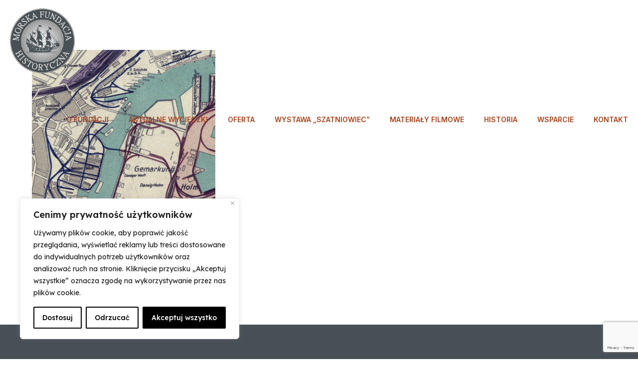

--- FILE ---
content_type: text/html; charset=utf-8
request_url: https://www.google.com/recaptcha/api2/anchor?ar=1&k=6LdPKygpAAAAAKtS6x_FG6n_Oa8nZNYnwBDCEExj&co=aHR0cHM6Ly9tZmgtZ2RhbnNrLnBsOjQ0Mw..&hl=en&v=PoyoqOPhxBO7pBk68S4YbpHZ&size=invisible&anchor-ms=20000&execute-ms=30000&cb=swuh80krhwt6
body_size: 48875
content:
<!DOCTYPE HTML><html dir="ltr" lang="en"><head><meta http-equiv="Content-Type" content="text/html; charset=UTF-8">
<meta http-equiv="X-UA-Compatible" content="IE=edge">
<title>reCAPTCHA</title>
<style type="text/css">
/* cyrillic-ext */
@font-face {
  font-family: 'Roboto';
  font-style: normal;
  font-weight: 400;
  font-stretch: 100%;
  src: url(//fonts.gstatic.com/s/roboto/v48/KFO7CnqEu92Fr1ME7kSn66aGLdTylUAMa3GUBHMdazTgWw.woff2) format('woff2');
  unicode-range: U+0460-052F, U+1C80-1C8A, U+20B4, U+2DE0-2DFF, U+A640-A69F, U+FE2E-FE2F;
}
/* cyrillic */
@font-face {
  font-family: 'Roboto';
  font-style: normal;
  font-weight: 400;
  font-stretch: 100%;
  src: url(//fonts.gstatic.com/s/roboto/v48/KFO7CnqEu92Fr1ME7kSn66aGLdTylUAMa3iUBHMdazTgWw.woff2) format('woff2');
  unicode-range: U+0301, U+0400-045F, U+0490-0491, U+04B0-04B1, U+2116;
}
/* greek-ext */
@font-face {
  font-family: 'Roboto';
  font-style: normal;
  font-weight: 400;
  font-stretch: 100%;
  src: url(//fonts.gstatic.com/s/roboto/v48/KFO7CnqEu92Fr1ME7kSn66aGLdTylUAMa3CUBHMdazTgWw.woff2) format('woff2');
  unicode-range: U+1F00-1FFF;
}
/* greek */
@font-face {
  font-family: 'Roboto';
  font-style: normal;
  font-weight: 400;
  font-stretch: 100%;
  src: url(//fonts.gstatic.com/s/roboto/v48/KFO7CnqEu92Fr1ME7kSn66aGLdTylUAMa3-UBHMdazTgWw.woff2) format('woff2');
  unicode-range: U+0370-0377, U+037A-037F, U+0384-038A, U+038C, U+038E-03A1, U+03A3-03FF;
}
/* math */
@font-face {
  font-family: 'Roboto';
  font-style: normal;
  font-weight: 400;
  font-stretch: 100%;
  src: url(//fonts.gstatic.com/s/roboto/v48/KFO7CnqEu92Fr1ME7kSn66aGLdTylUAMawCUBHMdazTgWw.woff2) format('woff2');
  unicode-range: U+0302-0303, U+0305, U+0307-0308, U+0310, U+0312, U+0315, U+031A, U+0326-0327, U+032C, U+032F-0330, U+0332-0333, U+0338, U+033A, U+0346, U+034D, U+0391-03A1, U+03A3-03A9, U+03B1-03C9, U+03D1, U+03D5-03D6, U+03F0-03F1, U+03F4-03F5, U+2016-2017, U+2034-2038, U+203C, U+2040, U+2043, U+2047, U+2050, U+2057, U+205F, U+2070-2071, U+2074-208E, U+2090-209C, U+20D0-20DC, U+20E1, U+20E5-20EF, U+2100-2112, U+2114-2115, U+2117-2121, U+2123-214F, U+2190, U+2192, U+2194-21AE, U+21B0-21E5, U+21F1-21F2, U+21F4-2211, U+2213-2214, U+2216-22FF, U+2308-230B, U+2310, U+2319, U+231C-2321, U+2336-237A, U+237C, U+2395, U+239B-23B7, U+23D0, U+23DC-23E1, U+2474-2475, U+25AF, U+25B3, U+25B7, U+25BD, U+25C1, U+25CA, U+25CC, U+25FB, U+266D-266F, U+27C0-27FF, U+2900-2AFF, U+2B0E-2B11, U+2B30-2B4C, U+2BFE, U+3030, U+FF5B, U+FF5D, U+1D400-1D7FF, U+1EE00-1EEFF;
}
/* symbols */
@font-face {
  font-family: 'Roboto';
  font-style: normal;
  font-weight: 400;
  font-stretch: 100%;
  src: url(//fonts.gstatic.com/s/roboto/v48/KFO7CnqEu92Fr1ME7kSn66aGLdTylUAMaxKUBHMdazTgWw.woff2) format('woff2');
  unicode-range: U+0001-000C, U+000E-001F, U+007F-009F, U+20DD-20E0, U+20E2-20E4, U+2150-218F, U+2190, U+2192, U+2194-2199, U+21AF, U+21E6-21F0, U+21F3, U+2218-2219, U+2299, U+22C4-22C6, U+2300-243F, U+2440-244A, U+2460-24FF, U+25A0-27BF, U+2800-28FF, U+2921-2922, U+2981, U+29BF, U+29EB, U+2B00-2BFF, U+4DC0-4DFF, U+FFF9-FFFB, U+10140-1018E, U+10190-1019C, U+101A0, U+101D0-101FD, U+102E0-102FB, U+10E60-10E7E, U+1D2C0-1D2D3, U+1D2E0-1D37F, U+1F000-1F0FF, U+1F100-1F1AD, U+1F1E6-1F1FF, U+1F30D-1F30F, U+1F315, U+1F31C, U+1F31E, U+1F320-1F32C, U+1F336, U+1F378, U+1F37D, U+1F382, U+1F393-1F39F, U+1F3A7-1F3A8, U+1F3AC-1F3AF, U+1F3C2, U+1F3C4-1F3C6, U+1F3CA-1F3CE, U+1F3D4-1F3E0, U+1F3ED, U+1F3F1-1F3F3, U+1F3F5-1F3F7, U+1F408, U+1F415, U+1F41F, U+1F426, U+1F43F, U+1F441-1F442, U+1F444, U+1F446-1F449, U+1F44C-1F44E, U+1F453, U+1F46A, U+1F47D, U+1F4A3, U+1F4B0, U+1F4B3, U+1F4B9, U+1F4BB, U+1F4BF, U+1F4C8-1F4CB, U+1F4D6, U+1F4DA, U+1F4DF, U+1F4E3-1F4E6, U+1F4EA-1F4ED, U+1F4F7, U+1F4F9-1F4FB, U+1F4FD-1F4FE, U+1F503, U+1F507-1F50B, U+1F50D, U+1F512-1F513, U+1F53E-1F54A, U+1F54F-1F5FA, U+1F610, U+1F650-1F67F, U+1F687, U+1F68D, U+1F691, U+1F694, U+1F698, U+1F6AD, U+1F6B2, U+1F6B9-1F6BA, U+1F6BC, U+1F6C6-1F6CF, U+1F6D3-1F6D7, U+1F6E0-1F6EA, U+1F6F0-1F6F3, U+1F6F7-1F6FC, U+1F700-1F7FF, U+1F800-1F80B, U+1F810-1F847, U+1F850-1F859, U+1F860-1F887, U+1F890-1F8AD, U+1F8B0-1F8BB, U+1F8C0-1F8C1, U+1F900-1F90B, U+1F93B, U+1F946, U+1F984, U+1F996, U+1F9E9, U+1FA00-1FA6F, U+1FA70-1FA7C, U+1FA80-1FA89, U+1FA8F-1FAC6, U+1FACE-1FADC, U+1FADF-1FAE9, U+1FAF0-1FAF8, U+1FB00-1FBFF;
}
/* vietnamese */
@font-face {
  font-family: 'Roboto';
  font-style: normal;
  font-weight: 400;
  font-stretch: 100%;
  src: url(//fonts.gstatic.com/s/roboto/v48/KFO7CnqEu92Fr1ME7kSn66aGLdTylUAMa3OUBHMdazTgWw.woff2) format('woff2');
  unicode-range: U+0102-0103, U+0110-0111, U+0128-0129, U+0168-0169, U+01A0-01A1, U+01AF-01B0, U+0300-0301, U+0303-0304, U+0308-0309, U+0323, U+0329, U+1EA0-1EF9, U+20AB;
}
/* latin-ext */
@font-face {
  font-family: 'Roboto';
  font-style: normal;
  font-weight: 400;
  font-stretch: 100%;
  src: url(//fonts.gstatic.com/s/roboto/v48/KFO7CnqEu92Fr1ME7kSn66aGLdTylUAMa3KUBHMdazTgWw.woff2) format('woff2');
  unicode-range: U+0100-02BA, U+02BD-02C5, U+02C7-02CC, U+02CE-02D7, U+02DD-02FF, U+0304, U+0308, U+0329, U+1D00-1DBF, U+1E00-1E9F, U+1EF2-1EFF, U+2020, U+20A0-20AB, U+20AD-20C0, U+2113, U+2C60-2C7F, U+A720-A7FF;
}
/* latin */
@font-face {
  font-family: 'Roboto';
  font-style: normal;
  font-weight: 400;
  font-stretch: 100%;
  src: url(//fonts.gstatic.com/s/roboto/v48/KFO7CnqEu92Fr1ME7kSn66aGLdTylUAMa3yUBHMdazQ.woff2) format('woff2');
  unicode-range: U+0000-00FF, U+0131, U+0152-0153, U+02BB-02BC, U+02C6, U+02DA, U+02DC, U+0304, U+0308, U+0329, U+2000-206F, U+20AC, U+2122, U+2191, U+2193, U+2212, U+2215, U+FEFF, U+FFFD;
}
/* cyrillic-ext */
@font-face {
  font-family: 'Roboto';
  font-style: normal;
  font-weight: 500;
  font-stretch: 100%;
  src: url(//fonts.gstatic.com/s/roboto/v48/KFO7CnqEu92Fr1ME7kSn66aGLdTylUAMa3GUBHMdazTgWw.woff2) format('woff2');
  unicode-range: U+0460-052F, U+1C80-1C8A, U+20B4, U+2DE0-2DFF, U+A640-A69F, U+FE2E-FE2F;
}
/* cyrillic */
@font-face {
  font-family: 'Roboto';
  font-style: normal;
  font-weight: 500;
  font-stretch: 100%;
  src: url(//fonts.gstatic.com/s/roboto/v48/KFO7CnqEu92Fr1ME7kSn66aGLdTylUAMa3iUBHMdazTgWw.woff2) format('woff2');
  unicode-range: U+0301, U+0400-045F, U+0490-0491, U+04B0-04B1, U+2116;
}
/* greek-ext */
@font-face {
  font-family: 'Roboto';
  font-style: normal;
  font-weight: 500;
  font-stretch: 100%;
  src: url(//fonts.gstatic.com/s/roboto/v48/KFO7CnqEu92Fr1ME7kSn66aGLdTylUAMa3CUBHMdazTgWw.woff2) format('woff2');
  unicode-range: U+1F00-1FFF;
}
/* greek */
@font-face {
  font-family: 'Roboto';
  font-style: normal;
  font-weight: 500;
  font-stretch: 100%;
  src: url(//fonts.gstatic.com/s/roboto/v48/KFO7CnqEu92Fr1ME7kSn66aGLdTylUAMa3-UBHMdazTgWw.woff2) format('woff2');
  unicode-range: U+0370-0377, U+037A-037F, U+0384-038A, U+038C, U+038E-03A1, U+03A3-03FF;
}
/* math */
@font-face {
  font-family: 'Roboto';
  font-style: normal;
  font-weight: 500;
  font-stretch: 100%;
  src: url(//fonts.gstatic.com/s/roboto/v48/KFO7CnqEu92Fr1ME7kSn66aGLdTylUAMawCUBHMdazTgWw.woff2) format('woff2');
  unicode-range: U+0302-0303, U+0305, U+0307-0308, U+0310, U+0312, U+0315, U+031A, U+0326-0327, U+032C, U+032F-0330, U+0332-0333, U+0338, U+033A, U+0346, U+034D, U+0391-03A1, U+03A3-03A9, U+03B1-03C9, U+03D1, U+03D5-03D6, U+03F0-03F1, U+03F4-03F5, U+2016-2017, U+2034-2038, U+203C, U+2040, U+2043, U+2047, U+2050, U+2057, U+205F, U+2070-2071, U+2074-208E, U+2090-209C, U+20D0-20DC, U+20E1, U+20E5-20EF, U+2100-2112, U+2114-2115, U+2117-2121, U+2123-214F, U+2190, U+2192, U+2194-21AE, U+21B0-21E5, U+21F1-21F2, U+21F4-2211, U+2213-2214, U+2216-22FF, U+2308-230B, U+2310, U+2319, U+231C-2321, U+2336-237A, U+237C, U+2395, U+239B-23B7, U+23D0, U+23DC-23E1, U+2474-2475, U+25AF, U+25B3, U+25B7, U+25BD, U+25C1, U+25CA, U+25CC, U+25FB, U+266D-266F, U+27C0-27FF, U+2900-2AFF, U+2B0E-2B11, U+2B30-2B4C, U+2BFE, U+3030, U+FF5B, U+FF5D, U+1D400-1D7FF, U+1EE00-1EEFF;
}
/* symbols */
@font-face {
  font-family: 'Roboto';
  font-style: normal;
  font-weight: 500;
  font-stretch: 100%;
  src: url(//fonts.gstatic.com/s/roboto/v48/KFO7CnqEu92Fr1ME7kSn66aGLdTylUAMaxKUBHMdazTgWw.woff2) format('woff2');
  unicode-range: U+0001-000C, U+000E-001F, U+007F-009F, U+20DD-20E0, U+20E2-20E4, U+2150-218F, U+2190, U+2192, U+2194-2199, U+21AF, U+21E6-21F0, U+21F3, U+2218-2219, U+2299, U+22C4-22C6, U+2300-243F, U+2440-244A, U+2460-24FF, U+25A0-27BF, U+2800-28FF, U+2921-2922, U+2981, U+29BF, U+29EB, U+2B00-2BFF, U+4DC0-4DFF, U+FFF9-FFFB, U+10140-1018E, U+10190-1019C, U+101A0, U+101D0-101FD, U+102E0-102FB, U+10E60-10E7E, U+1D2C0-1D2D3, U+1D2E0-1D37F, U+1F000-1F0FF, U+1F100-1F1AD, U+1F1E6-1F1FF, U+1F30D-1F30F, U+1F315, U+1F31C, U+1F31E, U+1F320-1F32C, U+1F336, U+1F378, U+1F37D, U+1F382, U+1F393-1F39F, U+1F3A7-1F3A8, U+1F3AC-1F3AF, U+1F3C2, U+1F3C4-1F3C6, U+1F3CA-1F3CE, U+1F3D4-1F3E0, U+1F3ED, U+1F3F1-1F3F3, U+1F3F5-1F3F7, U+1F408, U+1F415, U+1F41F, U+1F426, U+1F43F, U+1F441-1F442, U+1F444, U+1F446-1F449, U+1F44C-1F44E, U+1F453, U+1F46A, U+1F47D, U+1F4A3, U+1F4B0, U+1F4B3, U+1F4B9, U+1F4BB, U+1F4BF, U+1F4C8-1F4CB, U+1F4D6, U+1F4DA, U+1F4DF, U+1F4E3-1F4E6, U+1F4EA-1F4ED, U+1F4F7, U+1F4F9-1F4FB, U+1F4FD-1F4FE, U+1F503, U+1F507-1F50B, U+1F50D, U+1F512-1F513, U+1F53E-1F54A, U+1F54F-1F5FA, U+1F610, U+1F650-1F67F, U+1F687, U+1F68D, U+1F691, U+1F694, U+1F698, U+1F6AD, U+1F6B2, U+1F6B9-1F6BA, U+1F6BC, U+1F6C6-1F6CF, U+1F6D3-1F6D7, U+1F6E0-1F6EA, U+1F6F0-1F6F3, U+1F6F7-1F6FC, U+1F700-1F7FF, U+1F800-1F80B, U+1F810-1F847, U+1F850-1F859, U+1F860-1F887, U+1F890-1F8AD, U+1F8B0-1F8BB, U+1F8C0-1F8C1, U+1F900-1F90B, U+1F93B, U+1F946, U+1F984, U+1F996, U+1F9E9, U+1FA00-1FA6F, U+1FA70-1FA7C, U+1FA80-1FA89, U+1FA8F-1FAC6, U+1FACE-1FADC, U+1FADF-1FAE9, U+1FAF0-1FAF8, U+1FB00-1FBFF;
}
/* vietnamese */
@font-face {
  font-family: 'Roboto';
  font-style: normal;
  font-weight: 500;
  font-stretch: 100%;
  src: url(//fonts.gstatic.com/s/roboto/v48/KFO7CnqEu92Fr1ME7kSn66aGLdTylUAMa3OUBHMdazTgWw.woff2) format('woff2');
  unicode-range: U+0102-0103, U+0110-0111, U+0128-0129, U+0168-0169, U+01A0-01A1, U+01AF-01B0, U+0300-0301, U+0303-0304, U+0308-0309, U+0323, U+0329, U+1EA0-1EF9, U+20AB;
}
/* latin-ext */
@font-face {
  font-family: 'Roboto';
  font-style: normal;
  font-weight: 500;
  font-stretch: 100%;
  src: url(//fonts.gstatic.com/s/roboto/v48/KFO7CnqEu92Fr1ME7kSn66aGLdTylUAMa3KUBHMdazTgWw.woff2) format('woff2');
  unicode-range: U+0100-02BA, U+02BD-02C5, U+02C7-02CC, U+02CE-02D7, U+02DD-02FF, U+0304, U+0308, U+0329, U+1D00-1DBF, U+1E00-1E9F, U+1EF2-1EFF, U+2020, U+20A0-20AB, U+20AD-20C0, U+2113, U+2C60-2C7F, U+A720-A7FF;
}
/* latin */
@font-face {
  font-family: 'Roboto';
  font-style: normal;
  font-weight: 500;
  font-stretch: 100%;
  src: url(//fonts.gstatic.com/s/roboto/v48/KFO7CnqEu92Fr1ME7kSn66aGLdTylUAMa3yUBHMdazQ.woff2) format('woff2');
  unicode-range: U+0000-00FF, U+0131, U+0152-0153, U+02BB-02BC, U+02C6, U+02DA, U+02DC, U+0304, U+0308, U+0329, U+2000-206F, U+20AC, U+2122, U+2191, U+2193, U+2212, U+2215, U+FEFF, U+FFFD;
}
/* cyrillic-ext */
@font-face {
  font-family: 'Roboto';
  font-style: normal;
  font-weight: 900;
  font-stretch: 100%;
  src: url(//fonts.gstatic.com/s/roboto/v48/KFO7CnqEu92Fr1ME7kSn66aGLdTylUAMa3GUBHMdazTgWw.woff2) format('woff2');
  unicode-range: U+0460-052F, U+1C80-1C8A, U+20B4, U+2DE0-2DFF, U+A640-A69F, U+FE2E-FE2F;
}
/* cyrillic */
@font-face {
  font-family: 'Roboto';
  font-style: normal;
  font-weight: 900;
  font-stretch: 100%;
  src: url(//fonts.gstatic.com/s/roboto/v48/KFO7CnqEu92Fr1ME7kSn66aGLdTylUAMa3iUBHMdazTgWw.woff2) format('woff2');
  unicode-range: U+0301, U+0400-045F, U+0490-0491, U+04B0-04B1, U+2116;
}
/* greek-ext */
@font-face {
  font-family: 'Roboto';
  font-style: normal;
  font-weight: 900;
  font-stretch: 100%;
  src: url(//fonts.gstatic.com/s/roboto/v48/KFO7CnqEu92Fr1ME7kSn66aGLdTylUAMa3CUBHMdazTgWw.woff2) format('woff2');
  unicode-range: U+1F00-1FFF;
}
/* greek */
@font-face {
  font-family: 'Roboto';
  font-style: normal;
  font-weight: 900;
  font-stretch: 100%;
  src: url(//fonts.gstatic.com/s/roboto/v48/KFO7CnqEu92Fr1ME7kSn66aGLdTylUAMa3-UBHMdazTgWw.woff2) format('woff2');
  unicode-range: U+0370-0377, U+037A-037F, U+0384-038A, U+038C, U+038E-03A1, U+03A3-03FF;
}
/* math */
@font-face {
  font-family: 'Roboto';
  font-style: normal;
  font-weight: 900;
  font-stretch: 100%;
  src: url(//fonts.gstatic.com/s/roboto/v48/KFO7CnqEu92Fr1ME7kSn66aGLdTylUAMawCUBHMdazTgWw.woff2) format('woff2');
  unicode-range: U+0302-0303, U+0305, U+0307-0308, U+0310, U+0312, U+0315, U+031A, U+0326-0327, U+032C, U+032F-0330, U+0332-0333, U+0338, U+033A, U+0346, U+034D, U+0391-03A1, U+03A3-03A9, U+03B1-03C9, U+03D1, U+03D5-03D6, U+03F0-03F1, U+03F4-03F5, U+2016-2017, U+2034-2038, U+203C, U+2040, U+2043, U+2047, U+2050, U+2057, U+205F, U+2070-2071, U+2074-208E, U+2090-209C, U+20D0-20DC, U+20E1, U+20E5-20EF, U+2100-2112, U+2114-2115, U+2117-2121, U+2123-214F, U+2190, U+2192, U+2194-21AE, U+21B0-21E5, U+21F1-21F2, U+21F4-2211, U+2213-2214, U+2216-22FF, U+2308-230B, U+2310, U+2319, U+231C-2321, U+2336-237A, U+237C, U+2395, U+239B-23B7, U+23D0, U+23DC-23E1, U+2474-2475, U+25AF, U+25B3, U+25B7, U+25BD, U+25C1, U+25CA, U+25CC, U+25FB, U+266D-266F, U+27C0-27FF, U+2900-2AFF, U+2B0E-2B11, U+2B30-2B4C, U+2BFE, U+3030, U+FF5B, U+FF5D, U+1D400-1D7FF, U+1EE00-1EEFF;
}
/* symbols */
@font-face {
  font-family: 'Roboto';
  font-style: normal;
  font-weight: 900;
  font-stretch: 100%;
  src: url(//fonts.gstatic.com/s/roboto/v48/KFO7CnqEu92Fr1ME7kSn66aGLdTylUAMaxKUBHMdazTgWw.woff2) format('woff2');
  unicode-range: U+0001-000C, U+000E-001F, U+007F-009F, U+20DD-20E0, U+20E2-20E4, U+2150-218F, U+2190, U+2192, U+2194-2199, U+21AF, U+21E6-21F0, U+21F3, U+2218-2219, U+2299, U+22C4-22C6, U+2300-243F, U+2440-244A, U+2460-24FF, U+25A0-27BF, U+2800-28FF, U+2921-2922, U+2981, U+29BF, U+29EB, U+2B00-2BFF, U+4DC0-4DFF, U+FFF9-FFFB, U+10140-1018E, U+10190-1019C, U+101A0, U+101D0-101FD, U+102E0-102FB, U+10E60-10E7E, U+1D2C0-1D2D3, U+1D2E0-1D37F, U+1F000-1F0FF, U+1F100-1F1AD, U+1F1E6-1F1FF, U+1F30D-1F30F, U+1F315, U+1F31C, U+1F31E, U+1F320-1F32C, U+1F336, U+1F378, U+1F37D, U+1F382, U+1F393-1F39F, U+1F3A7-1F3A8, U+1F3AC-1F3AF, U+1F3C2, U+1F3C4-1F3C6, U+1F3CA-1F3CE, U+1F3D4-1F3E0, U+1F3ED, U+1F3F1-1F3F3, U+1F3F5-1F3F7, U+1F408, U+1F415, U+1F41F, U+1F426, U+1F43F, U+1F441-1F442, U+1F444, U+1F446-1F449, U+1F44C-1F44E, U+1F453, U+1F46A, U+1F47D, U+1F4A3, U+1F4B0, U+1F4B3, U+1F4B9, U+1F4BB, U+1F4BF, U+1F4C8-1F4CB, U+1F4D6, U+1F4DA, U+1F4DF, U+1F4E3-1F4E6, U+1F4EA-1F4ED, U+1F4F7, U+1F4F9-1F4FB, U+1F4FD-1F4FE, U+1F503, U+1F507-1F50B, U+1F50D, U+1F512-1F513, U+1F53E-1F54A, U+1F54F-1F5FA, U+1F610, U+1F650-1F67F, U+1F687, U+1F68D, U+1F691, U+1F694, U+1F698, U+1F6AD, U+1F6B2, U+1F6B9-1F6BA, U+1F6BC, U+1F6C6-1F6CF, U+1F6D3-1F6D7, U+1F6E0-1F6EA, U+1F6F0-1F6F3, U+1F6F7-1F6FC, U+1F700-1F7FF, U+1F800-1F80B, U+1F810-1F847, U+1F850-1F859, U+1F860-1F887, U+1F890-1F8AD, U+1F8B0-1F8BB, U+1F8C0-1F8C1, U+1F900-1F90B, U+1F93B, U+1F946, U+1F984, U+1F996, U+1F9E9, U+1FA00-1FA6F, U+1FA70-1FA7C, U+1FA80-1FA89, U+1FA8F-1FAC6, U+1FACE-1FADC, U+1FADF-1FAE9, U+1FAF0-1FAF8, U+1FB00-1FBFF;
}
/* vietnamese */
@font-face {
  font-family: 'Roboto';
  font-style: normal;
  font-weight: 900;
  font-stretch: 100%;
  src: url(//fonts.gstatic.com/s/roboto/v48/KFO7CnqEu92Fr1ME7kSn66aGLdTylUAMa3OUBHMdazTgWw.woff2) format('woff2');
  unicode-range: U+0102-0103, U+0110-0111, U+0128-0129, U+0168-0169, U+01A0-01A1, U+01AF-01B0, U+0300-0301, U+0303-0304, U+0308-0309, U+0323, U+0329, U+1EA0-1EF9, U+20AB;
}
/* latin-ext */
@font-face {
  font-family: 'Roboto';
  font-style: normal;
  font-weight: 900;
  font-stretch: 100%;
  src: url(//fonts.gstatic.com/s/roboto/v48/KFO7CnqEu92Fr1ME7kSn66aGLdTylUAMa3KUBHMdazTgWw.woff2) format('woff2');
  unicode-range: U+0100-02BA, U+02BD-02C5, U+02C7-02CC, U+02CE-02D7, U+02DD-02FF, U+0304, U+0308, U+0329, U+1D00-1DBF, U+1E00-1E9F, U+1EF2-1EFF, U+2020, U+20A0-20AB, U+20AD-20C0, U+2113, U+2C60-2C7F, U+A720-A7FF;
}
/* latin */
@font-face {
  font-family: 'Roboto';
  font-style: normal;
  font-weight: 900;
  font-stretch: 100%;
  src: url(//fonts.gstatic.com/s/roboto/v48/KFO7CnqEu92Fr1ME7kSn66aGLdTylUAMa3yUBHMdazQ.woff2) format('woff2');
  unicode-range: U+0000-00FF, U+0131, U+0152-0153, U+02BB-02BC, U+02C6, U+02DA, U+02DC, U+0304, U+0308, U+0329, U+2000-206F, U+20AC, U+2122, U+2191, U+2193, U+2212, U+2215, U+FEFF, U+FFFD;
}

</style>
<link rel="stylesheet" type="text/css" href="https://www.gstatic.com/recaptcha/releases/PoyoqOPhxBO7pBk68S4YbpHZ/styles__ltr.css">
<script nonce="kyqyOdsANW6Q62kdFhdFuQ" type="text/javascript">window['__recaptcha_api'] = 'https://www.google.com/recaptcha/api2/';</script>
<script type="text/javascript" src="https://www.gstatic.com/recaptcha/releases/PoyoqOPhxBO7pBk68S4YbpHZ/recaptcha__en.js" nonce="kyqyOdsANW6Q62kdFhdFuQ">
      
    </script></head>
<body><div id="rc-anchor-alert" class="rc-anchor-alert"></div>
<input type="hidden" id="recaptcha-token" value="[base64]">
<script type="text/javascript" nonce="kyqyOdsANW6Q62kdFhdFuQ">
      recaptcha.anchor.Main.init("[\x22ainput\x22,[\x22bgdata\x22,\x22\x22,\[base64]/[base64]/MjU1Ong/[base64]/[base64]/[base64]/[base64]/[base64]/[base64]/[base64]/[base64]/[base64]/[base64]/[base64]/[base64]/[base64]/[base64]/[base64]\\u003d\x22,\[base64]\x22,\x22wrB8fsOVU8K0YAzDsxIpw7ZHw7jDnMK1H8OASRcww7fCsGlQw5XDuMO0wprCsHklQR3CkMKgw6paEHh5FcKRGgx9w5h/wok3Q13Dg8OXHcO3woRZw7VUwoQRw4lEwp4pw7fCs27CuHsuJsOkGxc7XcOSJcOeJRHCgQ8PMGNjOxo7OMKKwo1kw6gEwoHDksOPMcK7KMO9w4TCmcOJeErDkMKPw4LDih4qwrN4w7/Cu8KDGMKwAMOlGxZqwolES8OpNFsHwrzDjAzDqlZBwrR+PDPDvsKHNVdLHBPDusOywocrPcKyw4/CiMOvw5LDkxMgSH3CnMKRwpbDgVABwrfDvsOnwpATwrvDvMKzwqjCs8K8bhouwrLCoGXDpl4Pwp/[base64]/DgHsDwrrDsMOJY8Oxw6jCkUfDmcO3w4/DsMKQK8OKwrXDsRBLw7RiC8KHw5fDiXFsfX3DvQVTw7/Cp8KMYsOlw63Dt8KOGMKHw4BvXMOPRMKkMcKILnIwwrR3wq9uwrBCwofDllBMwqhBQ2DCmlwewoDDhMOEKBIBb0FNRzLDrMOuwq3Dsgpcw7cwIj5tEkRGwq0taVw2MU8hFF/[base64]/CpMK8w5hbwqHDtA3CsH3ClsKuwrUJdWYFM1fCucOgwp7DmCLCmMKnbMK9JTUMZ8K+woNQJcO5wo0IT8O1woVPdcOlKsO6w7sLPcKZOcOQwqPCiU1Iw4gIcl3Dp0PCpcKDwq/[base64]/QMOjTsKywr7CrsK3wobClU1zwrJbwq3CpcOPwp/DlXDDvsOoO8KDwprCjRRQKxA0OhjCicKpwoRLw6ZjwpkCBMK1FMKew5nDjSPCrSo3w7luE0/DicKswrNyZX1fDMKjwq06QcOHUE1rw5QNwoNzW33CvsKVwoXCjsOSATRswq/DpMKowqrDjTTDimTDjXnClcOcw451w6wyw5HDhiDCnwQ1wocfOQXDvsKNESbCpcKTPBXCmsOLUMK9Ex3Dt8KFw5TCu3sSAcODw6DCjy8swohwwobDlREQwpk0SHkrVsOdwo4Aw7s+wqxoFXsMwrwpwpp/[base64]/DlSzDp2cEZ1ZhA8OIYXw5QRPDrj3CgcOwwpXDlsOrA0nDiFbChChhSAzChsOCw69+w5FawoNOwq9tZUbCin7CjcOvWMOJB8KKaDt5wrjCoHRUw4TCq3PCucOcT8OiPAzCjsOEw6/DsMKnw7w0w6LCgsOkwr7CsF9BwrhaJlzDtcK7w7LCt8KmUQEuKQE3wpMfTMKmwqFgDcO/[base64]/w7lvA8O7w57Ch3pzB1TCnz/Clgo4XcKCwrdyUG4vQzTCp8KXw548BMKtIMO6S15sw7RSwpXCuzzCp8Oew7/DicKAw73DqxAHwqjCnRI3w4fDgcKEWcKGw7rCv8KaWGbDo8KfCsKdcsKbw7pTDMOASHzDg8KoCwDDgcOew6vDssOLNMK6w7zCllzClsOvUMK4wrcPBDnDh8OsHcOjw6xZwqF/w7cVCsKwTUF6wo1Sw4FCD8KhwpvDijUCYMOyGTNpw4TDh8O8wrUnw6UBw5o7wpvDkcKBYsKjFMO9wpdewp/[base64]/Cn04nw6NHFlnDvsKywpDDncONwrjDuMOnesOcw4HCrcKKEsOQw7zCssKlwrHDrUQ0NcOBwpDDk8Ogw6sBKR4pbcOhw4PDszxTw4Riw5jDmExlwr/[base64]/[base64]/CmDDCtcKywpoPw7vCm1nCgg8SFxUYRwrCn8Kpw5kJFMO+woRyw7AHwp9bYsK4w6nCrMOiby9WIMOPwpZUw5nCjTxhAMOAbFrCtcO2HcKHecKcw7RMw51MUsKEBMK5CcOrw6zDiMKzw6zCm8OkIRLCscOtwpV9w6HDgVF/wrhzwrfDqBQOwovCoVl5wofCrMKyNAp6PcKuw7dlb1PDtQvDscKGwqIfwq7Cu1rDjMOLw54OJRQHwoRbw7XChcKuAMKtwrLDrsOsw6EAw4jCicOjwrcIDMKlwpEjw7bCowMiOAESw7HDk2MXw6/DicKbCsOWwpxqC8OTfsOCwoIIwqDDksO9wq7CjzzDpQTCqQDChw7CvcOjclLDrcOqw55sTX3DrR3CoV7DoRnDjScFwoTCtMKZAkY+wqV6w5PDg8Ojwo45AcKBDMKDwoA2wqBgfsKcw57ClMOow7hjYcOpZyTCpXXDo8K/[base64]/Dl8OOw71XGTw5wqVbQMKdFh7DqcKGwosLw5TDmcOvHMOmGcOhcMOKWsKGw77DscORwr7DgzDCpMO1EsOQwrR6XXfDpSrDksOewq7CgMOawoHCrWzDhMKtwoMIEcKOecKSDiQrw5tMw5EiY35tC8O2RzXDlzHCrcOrYhHCki3DtzgED8OewrfCgMO/[base64]/MVfCucK1UV1NMHAjwoxHwqHDu2XCon89wrU2FcO5fMOGwqVSU8OkGEgzwqXCosOwfsK/wrLCuUZkG8Kjw4rCrsOuWjTDmsOSXMOUw6LDlcOrFcOwEMO0wrzDvUsnw7cYwonDgGB6UMKFaQVqw7PCvAjCp8OIW8KLYMO5w53Cv8OsSMOtwoPDoMO1wpNrVlQVwq/Cv8KZw4cbaMO7TcKZwpQEfMOuwqUJw6zCm8OqJcOww4XDrsKmUUfDhBjDo8KRw6bCtsO0SltnLcOVWMOiwrEVwos5EmY6Fix1wrLClQvCvMKnfi3Dj37CsnYfYFDDkSg/JcKSecOVBj/CknHDsMKrw75Zw6AvBCDCkMKLw6YlE2TCngTDnE5ZG8Ksw7nDgyVqw5/CrcOTImYbw67CnsOXSVvCgnwrw4ADKcKMV8KDwpDDi3DDq8OowobCvsK5wppQLMOUwpzCkDY2w6PDr8OpISHCjTFoLQDCqQPDh8KZw7M3JyDDljPDvcOfwqszwrjDvkTDtyMFwq/ChCHCtsONHX4lPWXCuxvDncO6wrXCg8KAdGrChVHDhMK2Q8Obw6/CpDJ0w5wrJsKARRlSUsK9w50wwrLCkj12asOWJQh3w63DiMKOwr3DiMKrwp/CmMKOw70eEsK9woZowrzCr8KQLkIPw5XDtcKcwr3DuMK7RcKSw5sYA3hdw6szwo97O2hWw5gBAsKlwqkiMx3DgTtFFkvCv8KKwpXDhsOGw4YcOU3CllbChQPDm8KAHwXCsFnDpcO+w5ZKwrDDq8KLR8KBwqw/BS1HwrPDksKbUEN9ZcO8XMOrLwjCjcKHwoR4PcKhPTwSwqnCpsOiT8KAw5rCt2/[base64]/Dk8Ocw4YfayDCu8Oww6zDn8KeAsKRw7gMFWHDv25BEknDusODFkHDjVvDkFt/[base64]/CusK7RMKIw4jCuTRkw4s9KsOGw5FBDWDCj3BqXMOiwr7DsMOjw7LCqTN1wr1jHCvDuC3CjWvDgcOsaQU9wqLDmcO6w6fDg8KcwpvClsOwWxzCusKGw7/Dn1AwwpDCg1HDjsOQUMK5wqPCrMKBJDfDrV/DvMK0UMK1wqHClTpFw6PCm8OSwr5uRcKjG17CqMKUalsxw6bCqRhgbcOSwoJESsKvw7pKwrE2w4kQwp4Aa8K9w4/CkcKXwpDDvsKVc1jDvk7CjkTCoSYSwovDpm15QsKaw5M5ZcK4IXwCRmYRKMOawrbCmcKdw5zCu8OzTMO5DD4nG8OZO3NXwqrCncOaw5PCtsKkw4Fcw6gcLsO1wrvCjQHDhEFTw6YPw70Sw7nCk0ddLVJAw51rwrHCscOHNkgYK8Ohw58ZRzNJwogiw6geLQo+w5/[base64]/woXDrsKewpfDiMOKw47CvcOPwoHDuMKIUsOwcMKwwo7Co2R0w5bCui4zZMO5GwZ8PcO2w4dOwrZWw47DmsOjbUUpwq0ONcKKw7ZkwqfCp2XCnWzCi38Vwq/CvXx/[base64]/w6xneU3DlsOxwpYIdsOEHQ3ClMKXwqXDv8K1STvCkAEtbMKPw4zCn1DCgXPCmwrCtsKfH8O8w5YoOsO5Kz0kbMKUwqjDr8OZw4VgWX7Ch8O0w7fChD3DlzfCkQIJBMO/SMKHwq7Ck8OgwqXDmy/Dm8K2Q8KuLkTDoMKawpdfSmnDnRLDhsONZU9YwpBJw7t9wpRTwqrClcO2ecO1w4PCrMOpSTANwq8Cw5VBcsO8K1pJwrZqwpHClcOPUgZ1a8OjwrLCrsOLwoDCiAg7KMO7DsKneT0xcEfChlUWw5/DgMOdwpfCiMKUw6fDocKUwpZowonDhkkEwpsOL0RXWcKpw6fDsALCoFvCpBFSwrPChMONCRvCux4+LnTCrU/CohE4wqxGw7vDqMKSw63DvUnDmsKqw77CnsK0w5sIFcKgBsOkPgR2OFAva8Kdw4lSwrB/wqgMw4d1w4FLw6g3w5XDscOcJSMZw4J0YyrCpcKAP8KEwqrCqsK4AcK4N3jDnmLDkcKUZ1nClsK+wqHDqsOmX8OsKcOVEsK/EkfDn8K8FzNuw7YENcO0w6pfwqbDi8KFaUp5wocQeMKJXMOiDzbDh0PDmMKPAMKFWMOXYsOdaTtEw7oLwo4vw71AIcOkw5/CjGjDhsO9w5zCi8K8w57CmcKgw5LCtMK6w5fDqxRJfixXacK4woxOfn3CgiLDgBHCk8KATcK9w606XcKeD8KDSsONRU9TAMKNIlIrMSPCvQvCpyF3B8K+w7bDqsOew7AKN1zDnV0mwozDkhfDnXxdwrnDvsKmKCLDpWPCpcO9JE/[base64]/dsOZQ8KUwo1mccKxIQ4fFcOcw7vDmsOWwqdpw6BMcTTCu3vDuMKSw7fCsMOmFxQmeSA/SXvDmELCkS3DtC1dwpbCpn3CuzTCuMKow4JYwrI2LG1tA8OTw5XDq0kLwpHCgCJOwpLCk2oJw70qw7Rsw7suwoDCo8OnCsOlwotGQVpiw6vDpFLCuMO1YCtdwpXChzY/[base64]/CELCuHTCulfDoBHCiFrClDXCgsOIwqArw612w6TChE9UwoNiw6bDqEXDvMOAw5bDssO/c8OBwoJgCj1NwrTCiMKGw7o3w47CkcK9NALDmyTDkmDCvcOiNsOjw49ow4xcwphRw58ew6QGw5LDo8KgUcKiwo7ChsKYQsKvDcKPM8KZL8O1w5DDlHpLwrltwpsOw5nCkV/CumPDhjnDjm/ChRvCvi1bdWwPw4PDvQLDnsK0Bx0cLl/DksKnWADDijrDmzLCuMKWw47Dv8KKIH3Dgigkwrclw51PwrZ5wr1IWsKWIUZuXFHCpcKgw7F2w5gpVMOCwqtbwqXCtnTCmsK1ZMKCw6fCvMK/L8Kjw4XCuMOYA8OzeMOTwovDhcO/wp9hw4BQwo/CpXt+wpXDnjrDqsKCw6Fmw5PCn8KRSnnChMKyDlLDiGbCh8KHFS/[base64]/DuUt3R8KBwohbw4dQP8OowrbDkMKjfQvCpj8CeSzCssO7AMOkwoPDvTTDlGYIWMO8wqlBw6oJLTIgwo/DpMKcRMKDScK5wrIqwq7DmXHCkcKoCDbDkTrChsOGw7xXETLDt2diwopSw6MXbx/DqsOCw7FJFFrCpsKndgTDlGwswp7CsWHCogrDikgWwqzDv0jDqTFjU31Iw5fDiyfCucKdbAZja8OJIALCp8O7w4jDmB3Cq8KTd2x8w5dOwqd1UhXCpC/Dm8O6w6A6w7HCvB/Dh1tEwrzDh1pIFWA2wqEvwpXDpsOOw5Mqw7FuSsO+VnE/DRF6QlfCqMKHw5BMwq43w6XChcOMacOELMKbEFnDuFzCs8OdOl00E34Mw71UAlDCisK1XMKXwovDnU/CtcKrwoHDisKrwrTDiTnCm8KEa0/Dm8KtwqTDtsO6w57DvsOzfCfCuXLDhsOkw63ClcONGsKpwoPDrEgVfxtDUsK1aRZFTsOGO8OwVxhXwprCs8Olb8KsRQAQwr/DmUAKwp9BNMKYwprDvWsOw6AhK8K8w7vCvcOiw7/CjMKSU8K/eQJGIXHDvMO5w4YOwpdhZEQrw7jDiFHDnsKsw7PDtcOuwoDCqcO3wosEVcKKBV3Cu3fCgcOCw5hrGMKtDUnCqQ/DqsOhw5/CkMKtcTzChcKtKyDCvF42QcOCwo/DvcKBw7IgNE1YdhbDtcKZw4A7AcKgP3nCtcO4clLDssO8w69aFcK3QsKNIMKlPMKww7dawqTCkloNwpNAw7fDukhEwrnDrVUdwqPDqlRACMOiwoB7w6LDmFHCnEYawrXCicOhw6nCnMKCw6Z/AHN9A2LCrxVPVMK7fHrDt8KcZyFTa8ODwpQcDiRgcMOxw4TDkzXDvcOuQMO4dsOFJsKjw5JrOjQ1SHomdwBww7nDrEcIUixPwqZAw5caw5zDux1TQhQWMXnCt8Kyw4F+cXwFLsOqwp7DpzDDmcOCEyjDizVBVx91wqfDpCgRwpcfSWnCvcK9wr/CkwrCmiXDvXJew7zDqcOEw5wVw7w5e2DCn8O4w4PClcOFGsOdIsOAw51tw4oMLg/DnMK7w47CgCoHIivCoMOlDsO3w5QKw7zCvmh/T8OcJMKLP1bChHJYIljDpVfCv8OQwpsBWcK4WcKgwp9VGsKMKcOew6DCt1zCosOww68OccOlVxUzDsOxw6vCl8OJw5bCgXdLw7xvwovCnU44Ggpkw4fCoCrDu1EzaGdYDgYgw7DDiwYgKjJSK8K/w5g9wr/Cu8KPa8K9wqRGAcOuCMOVUAR7wrDDl1DDh8KLw5zDn0TDoE/CtxIvaGIIOjEab8KcwoBywql0JRcfw5rCnGIcwrfDnz81woI+f3vCl1ZWw7TCq8KYwqxKHULDiVXDh8OZSMKZwr7DgEgHEsKAwqfDlMKXJUoPwrPCosKLfsO2woDDmXvDv34gEsKIwrvDjsKrUMKSwoMRw7UaCFHCoMKZYgdmO0PCr0LDocOUw5/CucOQwrnCq8OiQsKzwpPDlCLDmQDDuWQwwoDDj8KFUcOnAMKRAGE6wrMxw7c3dTzDoTp2w5rCqQXCsmhNwrLCmzTDnF58w4DDrGgBw7VPwq7DoRLCuQcyw5vDhWduElAiVHTDsxV/OcOfVGXCh8OheMOTwoMjGMKMwo/DisO8w6jCnVHCrmo9IBotM3sPw7jDoR1vSw/Cg1pxwoLCt8Oyw4dEE8ORwpfDl2ANL8K1AhHCkHnDn24AwprCvMKKaRNLw6nDiDTCssO9IMKQw5Y5woEfw5ohUMO+WcKAw5vDtcK0MgN5w4rDrMK2w700U8Oew77CuS/CrcO0w4EQw6PDiMKRwonCu8KOw4DDmsKJwpR1w4rDgMK8aFwaEsK+woPDoMKxw7IDFGYDw74oanvCkxbDu8Ouwo/CpcKNf8KFQFDDqW0Bw4l5w4xfw5jClBTCtMKieRrCvR/[base64]/w5UhTcKbwoNGw6gqwohmUcOnXXAyG1DCmm3CrRMRfjwfcx/DocK6w7sew6LDrcOUw75ewqvCusKXCR1awq3CuRbCjVBubcO5T8KKwr3CosOfw7HCg8OXQw/Dn8O9USrDlj9UODREwpAowpEiw4/DnMK8wobCvsKNwo0KQDHDuEQIw6zCisKieSBzw5hVw6dGw5nClcKKw5rDjsOzbQRKwrIwwoUcZgjCl8Kyw6ktwpU8wrFtYw/[base64]/CoV3ClBdFwqlZD8O+dsOewpfDjMKcwpDDkgDCn8OEWsKWHMKlwpHDtl5Cb2Z1dsKJccKlMsKvwr3CosO+w4wCw7h9w6zCkCwewpXCixjDgHvChR/ChWUjw7XDpcKMJsKCw51udSkuwpXCl8OZPmzCmVZnwqYww455GcKxdBUuZ8OwFlDDiQd/woxQwobCucOBLsKDNMOqwo1Pw5nClsOhWcKUWsKMTcKHMhkiwrLCisOYCCDCvk/DqcOdWFwaSzoBMBrCg8O8Z8OGw5lTNcKyw4FFKkrCvCbCtX/CgH3CuMK2XAjDmcOPPsKbw4cKS8K3ZDXCi8KTHg0SdsKFZgVAw4o5WMK7cwnDqcOwwrbCskBsHMKzdhB5woI7w67Ch8OcFsK1fsO0w6VewrfDuMK2w7/Cv1VfHsOqwop+wqLCrnE2w4PDiRbCtcKGwowQwpPDmi/DkzR8w5RWacKqw5bCoV7Dk8KqwpjDnMO1w5JCIMOuwoduFcKWXMKLTMKNwq7Dk310w49NaF4yMGY8ECnDtsKXFCvDrMOfX8Ovw4LCoR3DqcK0bzI4B8OoHgoZV8OlKTTDlxkcM8K7wozCqsK/LlrDjFjDpMOxwqzCqMKFWcKUw6PCigLCgMKlw4ciwrEwFCrDmC1GwqRFwoUdK25hw6DCmcKoFsObT1fDmkhzwobDrcODw4TDm39bw4/DucOfQ8K2VDlTdjPCpXwATcKzwqfCu2xuLQJYYRjCs2DDsgJLwogMNkfCkmjDpkR3EcOOw5nDjkTDtMOBbXRtwqFJOX4Aw4DDtMO/w4YNwq0dw5tjwp/DsVE1SVLCpGcKQ8KqMcKWwpHDoTfCnRvCqQINU8OswoVSCm3CtsOUw4HCnBLCsMKNw4/Dn1dtGRDDmQPDl8KIwo1uw5HCg1pDwovDlGAJw4bDh0oTd8KwVcK/LMK2wqFWw5HDkMOOKzzDp0bDlhbCvxzDt07DtGfCuhXClMKJAsKQFsKWBMKmcAbCjjttwrTCmEwKI0Q5ABrDl0XCghHCqsKfZmtAwoN4wp9zw5jDnsObVgU8wq/[base64]/[base64]/CuMKvw7sTH2UQw6zDq3PCr8Kpw4IAbsK2G8KAwpjCq1rDkcODwot8wqk8HcOew4cTUcK1w6HCqcKWwrTCtVnChcKhwodIw7NnwoB1ccOmw7xrwpXCukJkJWbCr8OPwoYxYyEsw4DDoQnCgcKcw5ktw7jDhj/[base64]/DrjHDscO0woLDohd8csOOwp5fw7cBw44WZEVlGjwgw4HDnDkCLMKxwo5Iw5g7wrLClMOZwovCgElswokLwpFgdEhlw7pEwooFw7/[base64]/CsD3DtWkXI8KGdTgZwoDCqsOFE8O7E0wOacKfwqRIw6bDq8KZVcKLd0vDoi7Cr8KOL8OHAMKfwoUTw7/CjCsdRcKLw7UvwqxEwrN1w61/w7UJwrzDi8K7e3rDpRdcQSPCqHPDhxgSdRsBwqsHw6rDk8O+wqIACcOuHFcjHMKMNcOtCcOkwp04wp9hScOFXExvwpzCtcOqwrDDpip6XnrCmTpEJMKhRmbCjkXDlULCucK+WcO/w5PDh8O/X8OgU2rDksOMwpxZw4gUasOdwqvDqCfClcK4dyl9woAcwq/CszTDryrCmwgDw7lkNR/Dp8ONwrnDtcOBQ8OIw6XCiCDDu2FDYwrDvQxuRxl1wp/ClcKHMsK2w4gRwqvChXnCsMO8F0XCr8Oowo3CvkQzw7RSw7DDoVPDr8KSwrcDwoBxAy7DnnTDicKnw7hjw4LChcKAw73Cu8KvFlsIwpjDiEFnPHfCscOvGMO4JMKPwqZWXcKYfsKdwqc6bVBiQyB+wpzDtGzCuHsiDsOxc1/[base64]/CuELCu3ECw7d4wqBVwoLDkwLChGTCksOiPSnClV/Dr8OrKcKeG1hPK03CmEcawonDo8KKw6DCv8K9w6bDqzfDn2TDqnjDnyHCksKNW8KFwpMmwq86KWBpwqjCpWFGw78aB1lCw49hGsOXCQnCoUgQwq0zRMKCKMKtw6Ucw6LDocOwe8O0K8OWLngzwq/ClsKCXQccU8KYwo85wpzDoAjDiUXDo8OMwqhBJzxSWCk8w5dQwoF6w6BywqFwCU1RJEjChVgNwoxOw5NOw5vCqcOfwq7DkTPCusKgOhfDqhXDmcK9wqpnwrkSbhrCpMK9A0ZRUl98LmXDgEo1w5nCksO7H8O+CsKYaxlywpg5wp/Dj8OqwptgF8OnwpJUVsODw7E+wpQIAgtkw4vCksKzw67Co8KaIcKsw6QPw5PDjMOIwptZwoUzwojDo38DTSfCk8K/ecKdwphzTMO+CcKXZDDCmcOZEXR9w5nCuMKvOsKBGDXCnDTCpcKlY8KBMMOzX8OUwrAAw4nDpWxewqMcTsOXwoHCmMOuUlUMw57CvsK4ecKuYFEiwqBsdMOgwq5yHcKlD8OFwr4Kw7/CqmQGMMKbJ8K4FhjDicKCV8OpwrvDsVQRKS9hA0B0Gww0w6/DuCR9NcOKw4rDkcKWw6DDrcOSVcOxwoLDqsOkw43DshM/LcO3clvDjMOcw5YSw4zDvMOoGMKkOADDtSPCs0ZPw4/Cr8Kzw7BRNUUoHsO6MBbClcKnwqLDnlhBecOGYgnDsFFhw4/CtMKUdR7Dj3x9w7zCkkHCuBRUP23CrxQFNSohEcKyw4nDsDfDscKQemgowrRpwpbCl3gDOMKlHwXDtgEAw6/[base64]/w57Cr8OOworCgcOIwqnCk3HCsBnCqMKbwqsDw7jDhcO9XjsXS8Kuw63Cl0LDmz7DiULCi8KGYjBYKx4bWl5sw4Qjw75NwqnCpcK5wqZDw7zDrB/CgHXDjmstJ8K4TxhvBcOTN8KrwrbCpcKBVXEBw6DDmcKFwrp9w4XDk8K/Z2DDtsKmRCfDgjodwrcUGcKmXWYfw4gswrMawqjDsDHChCsuw6PDpcKXw71GRcO2wpzDmcKew6bDiFrCrwVqUBTCo8ODZQkGwrhmwo50w5/DjCV4EMK1ZnszZ3DDosKlwqPDrndsw442aWQTBjZDw5xLFBwLw65+w5o/VTlhwp/[base64]/ClQXCjcKnKMOlw5HDmcO/WwnDm0fDp8O2wpAMdys7w6c9w6Rbwo7CjGTDnwEsAcO0ZiQUwoXCryzCgMOFAMKLKcO9OMKSw5vDlMKQw5NBNxxxw6vDgMOQw6vClcKDw5sxfsKye8OHw79UwqjDs1rCscK/w6/CgFDDrnB8EgjDtcK3wo4Mw47Ds03CjMOMYMKSFMK4w6DDvMOjw4Jjwo/[base64]/I2/DpMOzaHPClcK1FMK3Nj7CuxvCrcOkw7nClcKNMCFqw4V6wpV3fUBcJ8OzIcKKwqvCvsO9MnLCjsOhwpkrwroaw6BwwpzCscK7QMOXw6nDgm3Cn3rCm8K3A8KCIjhRw4DCpsKxwq7CqQ1hw63ChMKHw4IPOcOXBcO7AsOXezVWaMOow5nCpUgjRsOjeWwqcg/[base64]/DvcOWUMOBGcOpZMKcwrPDkcKQQxV/w7XCjsOKFE7ClcOGAcK8PMO1wq86wqBgbMKpwpPDq8OyRcOzNgXCpWrClsOAwrQOwoF8w5dYw4DCrgLDsmjCgBrChTDDmMOKSsOWwr/DtcOrwqjDh8ODw57Dkko4BcK4fDXDnlgvw5TCnDxZw51AH07CpT/CnnLCj8OvUMOuL8OOfMOUZQBdKn8fwoJgDMKzw7bCpWAIw7kFw7TDtsK5SMK/w5Z1w5/DnCvCmBABJyDDiG3CiT4/[base64]/wp3DrMO/TMOvFkI/[base64]/wq3Cr8Kmw7DDm2DDn8KsNcKHw7bCl8OFaMO0w7jDsHHDpMOPTV/DvmVdfMOhwoPDusKEPhxkwrpDwqkpPVchWcKRwpzDo8KDwqvCj27Cl8O9w7pUPDrCiMOtYsKPwpDCjnsIwobCr8KtwoMVJMK0wqFlX8OcMw3CgcK7EBjCm1/DiivDkSPDqsOCw4UAwpHDhFx0IAVmw7HDnm7Dlg1nGUQbEMOuacKpY17CnsOEIEcVYW7Dnl3Ci8OAw4ohw43Do8K7wrtYw7ARw4rDjBnDsMOdFlzCj3zCs082w7bDicKSw4tZXcK/[base64]/DnQzCkMO/w6RCw6gtwqfDhsOuFcKgw7Egw7XDll3Cswdiwo7CgBrCsg/DiMOnIsOMNMObW2hIwptswr11wpzDrj8cWAwiw6tyFMKWfT0qwqPDpmYCER/CisOCVcKtwpthw77CpMOBVcOdwpPDqMKUYFLDn8K2eMK3w6DDrHQRwqAWw6vCs8KrRE1Qw5vDsDUUw7jDgE/ChjwkSXDCkMKHw77CqmpUw5fDhMKRB2Jcw6LDhwcHwpXCtXsow77Cg8KORcKTw6Acw5YlfcOLPQvDkMKfWcOoWg7ComZINDFxMgDChW1GRGjDt8OAA0tiw6BqwpEwLGIaHcOtwqzChk3CnMO/YUPDu8KpKVAzwqtOwrJMfsKuccOZwp8dwqPCmcOtw4UNwowSwrE5OQzDsFTCmsOSPGtzw7bDsxDCisODw48XEMOPwpfCv2cXJ8OGIXLCgMOnf8OowqEqw5l/[base64]/DnMKMSDvDjz9AWAHDpsK5HiIla17DmsOkVRJHdcOWw5ByNcOIw5zCjxDDq2t/w4ZDOVtKw5QaRVPCsWTCnA7DucOKw6bCsgMyA3rCgHgpw6rCvMKFW0x/NmnCuzsndcKowpTCq1nClAbDksO7wqjDk2zCnwfDhsK1wovDncOpFsKhwoNWcjYmVzLCqmTCiTUAw6PDhMKRXUYQOsOgwqfCgBnCrA5kwpLDtU18YMK4OlnCmw/[base64]/[base64]/DtMK9CMOVw6lLb8O8w5TCk8KoXGDCscKHwp4Nw7fCosO7VTckEMK1woDDpcK7w6g+An9cOSxGwqjCsMO1wobDv8KsVcOjdMOlwpvDgMO9b2hbwrlAw7lySWdVw6HChTfCkg5/eMOxw5kVAVo3wp3Ck8KRBEPDvGoQIjZISMOtU8KPwr3DkcOUw6oEAcOfwqTDlsOCwqczMncwfMKxw61NR8KiIz/[base64]/DgCROw5LDmRTClx9dw5fDliA8NsOSw4/Cs3rDnDxbwr8hw4zClMK5w5hdC2JxL8K/P8KpMcOLwr5Yw6DCo8Kvw7QyNyxEOcKQHRYpPCAywoTDtzXCtzlpZh07wpLCsDlYwqDCgnZBw4HDuwPDt8OJD8KZBFw3w77Ck8KgwpDDiMK6wr/CpMK0w4fDh8OewrLClXvDskhTw5Vgwr7Ck2XDjMOpXl8xUUoJw5QcYUZzwoFuAsKvHD5Pd3LDnsK9wrvDtsOtwodow4Unw550f0zDrlXCscKGDGJvwp1xcsOGa8KZwqM4ccKAwpkjw4laI10pw6MBw5Y9ZMO2GXjCvhHCp3t2w7nDisKfwpvCgcKkw4/[base64]/[base64]/[base64]/LcOxwp7DtAYhwqwnw4ZsRMK2ETbCh8OaPcKrwprDmcOuwr5hGn7Cn0nCrQZ6w4U9w7vCpsK/[base64]/CmMOAwrrDkMOwAMOEfsKhw4wyaUlsRMKdw7rCq8K8ZMOtDXEnDcKOwrEaw5fDoGIdwojDqcOewpIWwplGw53CmAzDim3DqWLCksOiUMKQTUlGwqnDlSXDqUh1CXXCjiTDtsOqw7/DksKAHF5pw5/Dj8K/SmXCrMORw49Tw7loc8KLFcOyHMO1wq5MYMKnw7lQw4PCn2BxCW9sB8Kxwphma8OcbQAODVgrA8KnTsOHwo8Xw7EqwqcMY8ObCMK/ZMOnDmXDuwh5w45Ww43DrsKbVw9sR8K+wqIYE0TDtSvChnvCqBBgBBbCnh83S8K2IcKGaXXCssKqwq3ClmzDl8OXw5BhXyVXwp5Ww7/Cl2JJw7nDiVkKZgfDosKaNQtHw59AwpQyw4vCnSpawqnDjcOjO1E5AQ4Fw7MSwrDCoitoZ8KrWTwYw4vChcOkZcOMNFvCjcOKCMK+wpnDtMOaMT1CYUoUw5bCgxATwoTCtMKrwqXCnMOwRyPDk0BXX3ACwpfDmsKzfRFWwqTDp8KzX2Q/UcKQMjZHw7kJwplKH8OBw7hqwr7Ciz3Cv8OSLMO7A1gwNRkrfsOIw6MTUMO8wpkDwo0yVEQuw4LDq2Fcw4vDkEbDusK8PMKJwpk1aMKeBcKsdcO/[base64]/[base64]/[base64]/f8OmRMKKL0kAw4U8OcKtIUPDjcKINE7DnMKvB8OCW3PCsmlwAAXClBTCuUlZLsOtZkZ7w53DsjbCscOgwrcRw7xmwr/DhsO/w65nRHLDjsOcwqzDqE3DhMKqfMKZw73DpkrCiWbDlsOvw5vDgzZnN8KdDD/CiQrDtsOEw7rCvBs4bhXCgW/DtsOEA8K3w6DCowXCrGvCgTdBw5LDscKUcG/CiRM5Zw/DqMO3ScK1JFzDjx3CjcK/[base64]/CqHgJJD3DnsKEw6kkNGEwFE/[base64]/[base64]/Dq29CwoYNEMK8w4tLDBtpdD9jaMK2TU4+SsOVwroMClNfw49ywoLDtsK8ccOWw4DCtETCh8K4T8Klwo0KM8KWw4Aaw4oEJMOgO8OSaX3Du2PDhGfDjsKdQMOcw7t6csKkwrQWa8K5dMOjT2DCjcKeASTDnHLDt8OAHjDCmDk3w7Yuwp/DmcKOOynDlcK6w6lGw6XCpyLDthjCgcKEK1AfacKVMcK2wrHDpMOSVMOubGtyDg8BwrfCjm/Cg8O+wqzCtsOxdcKqCBHCjBJ4wqXDpcOawqrDhMKOBDrCgV8PwrvCgcKiw40qVi7CmCQKw617wovDtjpDB8OFTDHDq8KZwqBfeQg0ScKiwpcXw7/[base64]/DiS3DnUInwrvCkMOqLcOtOmnDiA9Sw4VXwrzDncORa0TCplskIcO3wpXDmcOgacOhw6/Cm3fDrDMVSMOWXCFwAMKLcsKgwpsgw5EpwpvCqsKaw6PCvFgIw4TCkn5KZsOBwpwBI8KjNUACTMOmw6DDlMOMw73CiGDCuMKWwq3DvXjDiwzDtVvDu8OqIw/Di2LCikvDnjVjwr1awqREwpnDpgQ3wqfCvXt+wqXCoBHDkBXCoDLCp8K+w7gZwrvDqsKzDE/[base64]/Ci8OUXMOzF8KubWJZw6N6THZ/wprDg8Klw6JFZsK7RsO+MsK3wpjDmynCiyBbw7HDq8K2w7PDtSLCnEcYw5MOZGDCqiFWbcOew4pww7vDl8K3XgZBNcOoMMKxwqTDoMKGwpTDssOuEgjDpsOjfMOSw7TDuhrCiMKVIXsJwokewr/CusKSw6E1UMKpcU7Cl8Kiw5LDswDCnMOHdsOQwqhiKhUkMg5saCZywpDDrcKfUn55w7nDhhABwoVuV8K2w6fCjsKfw5DDrEUeejsPdSoLF2p0w43Dny45XcKKw5sTw7vDqhFbSMOUCMK1ccKwwofCtcO0VEpLSQvDuWI4CsOQI1/CrzoFwpjCt8OHbMKWw5XDtk3ClMKkwqhQwoI4VMKQw5DCl8Oaw7Nsw6HDrMKXwpLDnRLCiiPCtWzCssKEw5bDjQDDl8O2woPDo8OOJ0oQw7V5w78cfMOfcRXDtsKgY3XDjcOoKkzChhvDpMKpFcOqf1EOwpTCrRg/[base64]/HMKpFMOjMcOmW8OMaMOowqnCv3XCqcKRw65OdMOGacKewrw7d8KTH8Ouw67DhxEQw4I7cT/[base64]/CowFRdV1ow5/[base64]/DuMOswpPDscKGC8Ksw4ExYsKdwprDnTDCg8KaC8Oaw64qw73DrHw8MkXCi8KLS1F9FcKTMjddQyDDqAvCtsOvw6fDlFcLNRhqLHvCksKeW8OqfWkFwrs0d8OBw4lDV8OiQsOkw4VJJEomwp3DpMOpGTnDrsKGwo5Fw4bDhcOowr/[base64]/Dt8O4w4vCpMOLw5Y7BH/Crx9kwrQ8TFUtPcKGam1FJHXClApJRmNYYzpNdE0IFy3DrjohA8KrwqR+w6vCt8O9IMKtw781w4pXXV7CisO6wrdDIw/CkixLw4PDocOFI8OPwpd5KMKIwpnDmMOCw6fDnCLCtMObw5tfQDLDg8KtRsKxKcKEfSZnPy1MPBDCpMK+wrbCvUvDgcKzwqFuWcOnwplrFsK2c8OVM8O/[base64]/Cqk3ClDnDicOLWFTDsltyw6nDjB7DoMOMH2oew43CpMO2wr88w416V2wxXzFJAsKpwr9Ow60ew5rDvQ9awrM3w7Vfw5s2wrPCq8KsLcO8GnEZJsKFw4ViMMOawrbDqcKGw5oBD8KEw50vKAcFecOYRn/DtsK9wqRjw7pKw7zDosK0XcOfaAbDocK4w6t/[base64]/CuWBUwoo6QmbDv2PCpQoAK8KPw6/DucKCA1/Dt0tiwqbDlcOMwoVnHmHDnsK7QsK/AsOtwpxkHTDCvMKjdwfDp8KqBndeTMOrw5DCnxbClsKtwonCmSbCiEAAw4vDvcKSZ8Kyw4fCicO5w53Cql7DgCc/GsOUPGrCljrDh3VZCMKAcy4Cw6wUDzZQB8OiworCvsKyJcK1w5DDnV0bwq8Rwp/CsQ/Dv8OuwoZqwq/DjwjDlxLDikMvcsOsfhnCmFXDmmzCqMO8w4Byw6TDm8OFJzjDsThMw5l0VcKeI0/DgjE7YzvCiMKhBnYDwqxKw40lw7UEwoV3WMK7C8OAw7MSwoogVsKocsOfw6oSw7HDpVJpwoxMwqPDksK6w7vCoBZlw5fCh8OOIsKSw4XCgsOXw61nQTksXsOOTMOvGx4Nwoo4PMOkwrfDgho1GiDCr8Klwq9jO8K6fkbDtMKVCE1VwrJwwpnDs0TCl05/CQ7CqsKdK8KGwpMVahJOGAEuQsKPw6dJC8OQM8KHZQ1Ew6zDsMKewqgDRUXCsQrCksK0PD1jZsKWDF/CqyTCsWtUUyQRw5LCrsKpwrHCt3/DvMONwq4DPMKjw4XCqEjCvMKzNMKDw6UiNcOAwrfDh0jDqBfCi8Kxwr7CsRjDosKpYcOLw5bCjWMUC8Krwr1PX8OfeB9pX8KSw7ggw6Fmw5nDuSZYwpjDkmcYX3okHMKgATIYCVTDpgFBURJiZCoSOTjDmjDDgj7CgyrClMK9NBnCln3DrnNHw4zDnhgXwpo/w5nDm3zDrFRuU0zCoWg4wonDgXzDnsOncWzDiWhAwpBSK13CksKSwqxWw4fCjA8sCCMuwok/e8OlBmHClsODw6cRVMKNAMKlw7swwrJKwoFnw6/CmsKtcSHCgRLCtsK9a8Kiw4xMw5vCqMOjwqjDlBjCvAHDjCUuasOhw6tlw50aw6tyI8OYZ8K8w4zDvMO9bUzCj0/DksK9w4DCmXnCssKJwoVbwqkBwqI+wp1VXsOfR3LCi8OyZRJyB8K5w452TUciw6M2wqnDo0FQdMOJwoogwoQvP8OoBsKBwrHCgsOnQ1XCin/ChHzDkMK7D8Kiw49ACyTCsUfCkcKOwrPDtcK/w4zCii3Ci8OcwonDnMOtwpHCtcO6LMKCf04AaDPCtsKBwp/Dsh4RWTRYPsOoJwZhwqLDmD7Dg8O9wofDq8O+w4HDrgbDkV8Aw6TCrAvDh187w5vCo8KedcK9w4DDjMO0w6M2wol+w7fCuURww68NwpRXXcKRw6HDmMK9D8OtwrLDlh/DosKGwqvCp8OsRHjCq8Kew7Qew7wbw6h4w7BAw47DjU3DhMKMw47CnsO+wp3DscKcwrBLworDiS3DtH8ZwovDsALCjMOONFtPUjnCpFXCuG4iGXdlw6zChcKLwr/[base64]/Dtnc+wrd0w7XDlRDDikE+w6fDnw5vInhTXi5IDsOQwrU2wopsW8Kvw7FxwokZJV7ClMKEw7hUw795DcOywp/[base64]/CrVBnwpvCgC/Dg8OvFUPCjVUEacOwccOuwrLCih0nd8KoDsO7wpRIS8O4ZT8tWX3CgggRw4TDg8O0\x22],null,[\x22conf\x22,null,\x226LdPKygpAAAAAKtS6x_FG6n_Oa8nZNYnwBDCEExj\x22,0,null,null,null,1,[21,125,63,73,95,87,41,43,42,83,102,105,109,121],[1017145,507],0,null,null,null,null,0,null,0,null,700,1,null,0,\[base64]/76lBhnEnQkZnOKMAhmv8xEZ\x22,0,0,null,null,1,null,0,0,null,null,null,0],\x22https://mfh-gdansk.pl:443\x22,null,[3,1,1],null,null,null,1,3600,[\x22https://www.google.com/intl/en/policies/privacy/\x22,\x22https://www.google.com/intl/en/policies/terms/\x22],\x22qqZnborlYEGuuZ9swCd634UVmrJzZw6P9XDT+vr6S8U\\u003d\x22,1,0,null,1,1768972864169,0,0,[95,102,221,218,67],null,[15],\x22RC-UquMsPEvhi9LVA\x22,null,null,null,null,null,\x220dAFcWeA4csVpny0DbadG-P3IyNfE1K5_b_tt0NDucBbMgozhAt2CDliDjPgZFeU1uip9ociv7eeMAME5M2jDk3QUxpZ4md2LArQ\x22,1769055664241]");
    </script></body></html>